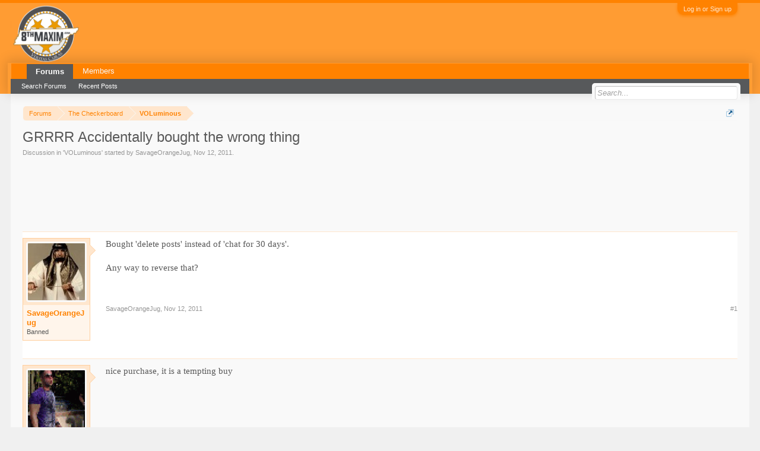

--- FILE ---
content_type: text/html; charset=UTF-8
request_url: https://8thmaxim.com/forum/index.php?threads/grrrr-accidentally-bought-the-wrong-thing.2029/
body_size: 8886
content:
<!DOCTYPE html>
<html id="XenForo" lang="en-US" dir="LTR" class="Public NoJs LoggedOut NoSidebar  Responsive" xmlns:fb="http://www.facebook.com/2008/fbml">
<head>

	<meta charset="utf-8" />
	<meta http-equiv="X-UA-Compatible" content="IE=Edge,chrome=1" />
	
		<meta name="viewport" content="width=device-width, initial-scale=1" />
	
	
		<base href="https://8thmaxim.com/forum/" />
		<script>
			var _b = document.getElementsByTagName('base')[0], _bH = "https://8thmaxim.com/forum/";
			if (_b && _b.href != _bH) _b.href = _bH;
		</script>
	

	<title>GRRRR Accidentally bought the wrong thing | 8thMaxim.com - A Tennessee Vols Sports Forum</title>
	
	<noscript><style>.JsOnly, .jsOnly { display: none !important; }</style></noscript>
	<link rel="stylesheet" href="css.php?css=xenforo,form,public&amp;style=3&amp;dir=LTR&amp;d=1756567485" />
	<link rel="stylesheet" href="css.php?css=bb_code,likes_summary,login_bar,message,message_user_info,share_page,thread_view&amp;style=3&amp;dir=LTR&amp;d=1756567485" />
	
	

	
		<script src="js/jquery/jquery-1.11.0.min.js"></script>	
		
	<script src="js/xenforo/xenforo.js?_v=8e237148"></script>


	
	<link rel="apple-touch-icon" href="https://8thmaxim.com/forum/" />
	<link rel="alternate" type="application/rss+xml" title="RSS feed for 8thMaxim.com - A Tennessee Vols Sports Forum" href="index.php?forums/-/index.rss" />
	
	
	<link rel="canonical" href="http://8thmaxim.com/forum/index.php?threads/grrrr-accidentally-bought-the-wrong-thing.2029/" />
	<meta name="description" content="Bought 'delete posts' instead of 'chat for 30 days'.

Any way to reverse that?" />	<meta property="og:site_name" content="8thMaxim.com - A Tennessee Vols Sports Forum" />
	<meta property="og:image" content="https://8thmaxim.com/forum/data/avatars/m/0/174.jpg?1508080431" />
	<meta property="og:image" content="https://8thmaxim.com/forum/" />
	<meta property="og:type" content="article" />
	<meta property="og:url" content="http://8thmaxim.com/forum/index.php?threads/grrrr-accidentally-bought-the-wrong-thing.2029/" />
	<meta property="og:title" content="GRRRR Accidentally bought the wrong thing" />
	<meta property="og:description" content="Bought 'delete posts' instead of 'chat for 30 days'.

Any way to reverse that?" />
	
	
	

</head>

<body class="node94 node45 SelectQuotable">



	

<div id="loginBar">
	<div class="pageWidth">
		<div class="pageContent">	
			<h3 id="loginBarHandle">
				<label for="LoginControl"><a href="index.php?login/" class="concealed noOutline">Log in or Sign up</a></label>
			</h3>
			
			<span class="helper"></span>

			
		</div>
	</div>
</div>


<div id="headerMover">
	<div id="headerProxy"></div>

<div id="content" class="thread_view">
	<div class="pageWidth">
		<div class="pageContent">
			<!-- main content area -->
			
			
			
			
						
						
						
						
						<div class="breadBoxTop ">
							
							

<nav>
	
		
			
				
			
		
			
				
			
		
	

	<fieldset class="breadcrumb">
		<a href="index.php?misc/quick-navigation-menu&amp;selected=node-94" class="OverlayTrigger jumpMenuTrigger" data-cacheOverlay="true" title="Open quick navigation"><!--Jump to...--></a>
			
		<div class="boardTitle"><strong>8thMaxim.com - A Tennessee Vols Sports Forum</strong></div>
		
		<span class="crumbs">
			
			
			
				<span class="crust selectedTabCrumb" itemscope="itemscope" itemtype="http://data-vocabulary.org/Breadcrumb">
					<a href="https://8thmaxim.com/forum/index.php" class="crumb" rel="up" itemprop="url"><span itemprop="title">Forums</span></a>
					<span class="arrow"><span>&gt;</span></span>
				</span>
			
			
			
				
					<span class="crust" itemscope="itemscope" itemtype="http://data-vocabulary.org/Breadcrumb">
						<a href="https://8thmaxim.com/forum/index.php#the-checkerboard.45" class="crumb" rel="up" itemprop="url"><span itemprop="title">The Checkerboard</span></a>
						<span class="arrow"><span>&gt;</span></span>
					</span>
				
					<span class="crust" itemscope="itemscope" itemtype="http://data-vocabulary.org/Breadcrumb">
						<a href="https://8thmaxim.com/forum/index.php?forums/voluminous.94/" class="crumb" rel="up" itemprop="url"><span itemprop="title">VOLuminous</span></a>
						<span class="arrow"><span>&gt;</span></span>
					</span>
				
			
		</span>
	</fieldset>
</nav>
						</div>
						
						
						<!---->
					
						<!--[if lt IE 8]>
							<p class="importantMessage">You are using an out of date browser. It  may not display this or other websites correctly.<br />You should upgrade or use an <a href="https://www.google.com/chrome/browser/" target="_blank">alternative browser</a>.</p>
						<![endif]-->

						
						

						
						
						
						
												
							<!-- h1 title, description -->
							<div class="titleBar">
								
								<h1>GRRRR Accidentally bought the wrong thing</h1>
								
								<p id="pageDescription" class="muted ">
	Discussion in '<a href="index.php?forums/voluminous.94/">VOLuminous</a>' started by <a href="index.php?members/savageorangejug.174/" class="username" dir="auto">SavageOrangeJug</a>, <a href="index.php?threads/grrrr-accidentally-bought-the-wrong-thing.2029/"><span class="DateTime" title="Nov 12, 2011 at 6:34 PM">Nov 12, 2011</span></a>.
</p>
							</div>
						
						
						
						

<style>
.example_responsive_1 { width: 360px; height: 90px; }
@media(min-width: 400px) { .example_responsive_1 { width: 350px; height: 90px; } }
@media(min-width: 800px) { .example_responsive_1 { width: 728px; height: 90px; } }
</style>

<script async src="//pagead2.googlesyndication.com/pagead/js/adsbygoogle.js"></script>
<!-- Leaderboard -->
<ins class="adsbygoogle example_responsive_1"
     style="display:inline-block"
     data-ad-client="ca-pub-6249518602824737"
     data-ad-slot="2411830253"></ins>
<script>
(adsbygoogle = window.adsbygoogle || []).push({});
</script>
						
						<!-- main template -->
						



























	




<div class="pageNavLinkGroup">
	<div class="linkGroup SelectionCountContainer">
		
		
	</div>

	
</div>






<form action="index.php?inline-mod/post/switch" method="post"
	class="InlineModForm section"
	data-cookieName="posts"
	data-controls="#InlineModControls"
	data-imodOptions="#ModerationSelect option">

	<ol class="messageList" id="messageList">
		
			
				


<li id="post-40778" class="message   " data-author="SavageOrangeJug">

	

<div class="messageUserInfo" itemscope="itemscope" itemtype="http://data-vocabulary.org/Person">	
<div class="messageUserBlock ">
	
		<div class="avatarHolder">
			<span class="helper"></span>
			<a href="index.php?members/savageorangejug.174/" class="avatar Av174m" data-avatarhtml="true"><img src="data/avatars/m/0/174.jpg?1508080431" width="96" height="96" alt="SavageOrangeJug" /></a>
			
			<!-- slot: message_user_info_avatar -->
		</div>
	


	
		<h3 class="userText">
			<a href="index.php?members/savageorangejug.174/" class="username" dir="auto" itemprop="name">SavageOrangeJug</a>
			<em class="userTitle" itemprop="title">Banned</em>
			
			<!-- slot: message_user_info_text -->
		</h3>
	
		
	
		


	<span class="arrow"><span></span></span>
</div>
</div>

	<div class="messageInfo primaryContent">
		
		
		
		
		
		<div class="messageContent">		
			<article>
				<blockquote class="messageText SelectQuoteContainer ugc baseHtml">
					
					Bought &#039;delete posts&#039; instead of &#039;chat for 30 days&#039;.<br />
<br />
Any way to reverse that?
					<div class="messageTextEndMarker">&nbsp;</div>
				</blockquote>
			</article>
			
			
		</div>
		
		
		
		
		
		
		
				
		<div class="messageMeta ToggleTriggerAnchor">
			
			<div class="privateControls">
				
				<span class="item muted">
					<span class="authorEnd"><a href="index.php?members/savageorangejug.174/" class="username author" dir="auto">SavageOrangeJug</a>,</span>
					<a href="index.php?threads/grrrr-accidentally-bought-the-wrong-thing.2029/" title="Permalink" class="datePermalink"><span class="DateTime" title="Nov 12, 2011 at 6:34 PM">Nov 12, 2011</span></a>
				</span>
				
				
				
				
				
				
				
				
				
				
				
			</div>
			
			<div class="publicControls">
				<a href="index.php?threads/grrrr-accidentally-bought-the-wrong-thing.2029/" title="Permalink" class="item muted postNumber hashPermalink OverlayTrigger" data-href="index.php?posts/40778/permalink">#1</a>
				
				
				
				
			</div>
		</div>
	
		
		<div id="likes-post-40778"></div>
	</div>

	
	
	<!---->

	
</li>
			
		
			
				


<li id="post-40801" class="message   " data-author="Snakeonia">

	

<div class="messageUserInfo" itemscope="itemscope" itemtype="http://data-vocabulary.org/Person">	
<div class="messageUserBlock ">
	
		<div class="avatarHolder">
			<span class="helper"></span>
			<a href="index.php?members/snakeonia.72/" class="avatar Av72m" data-avatarhtml="true"><img src="data/avatars/m/0/72.jpg?1508080430" width="96" height="96" alt="Snakeonia" /></a>
			
			<!-- slot: message_user_info_avatar -->
		</div>
	


	
		<h3 class="userText">
			<a href="index.php?members/snakeonia.72/" class="username" dir="auto" itemprop="name">Snakeonia</a>
			<em class="userTitle" itemprop="title">Active Member</em>
			
			<!-- slot: message_user_info_text -->
		</h3>
	
		
	
		


	<span class="arrow"><span></span></span>
</div>
</div>

	<div class="messageInfo primaryContent">
		
		
		
		
		
		<div class="messageContent">		
			<article>
				<blockquote class="messageText SelectQuoteContainer ugc baseHtml">
					
					nice purchase, it is a tempting buy
					<div class="messageTextEndMarker">&nbsp;</div>
				</blockquote>
			</article>
			
			
		</div>
		
		
		
		
		
		
		
				
		<div class="messageMeta ToggleTriggerAnchor">
			
			<div class="privateControls">
				
				<span class="item muted">
					<span class="authorEnd"><a href="index.php?members/snakeonia.72/" class="username author" dir="auto">Snakeonia</a>,</span>
					<a href="index.php?threads/grrrr-accidentally-bought-the-wrong-thing.2029/#post-40801" title="Permalink" class="datePermalink"><span class="DateTime" title="Nov 12, 2011 at 9:41 PM">Nov 12, 2011</span></a>
				</span>
				
				
				
				
				
				
				
				
				
				
				
			</div>
			
			<div class="publicControls">
				<a href="index.php?threads/grrrr-accidentally-bought-the-wrong-thing.2029/#post-40801" title="Permalink" class="item muted postNumber hashPermalink OverlayTrigger" data-href="index.php?posts/40801/permalink">#2</a>
				
				
				
				
			</div>
		</div>
	
		
		<div id="likes-post-40801"></div>
	</div>

	
	
	<!---->

	
</li>
			
		
			
				


<li id="post-40913" class="message   " data-author="hallowed_hill">

	

<div class="messageUserInfo" itemscope="itemscope" itemtype="http://data-vocabulary.org/Person">	
<div class="messageUserBlock ">
	
		<div class="avatarHolder">
			<span class="helper"></span>
			<a href="index.php?members/hallowed_hill.154/" class="avatar Av154m" data-avatarhtml="true"><img src="data/avatars/m/0/154.jpg?1508080431" width="96" height="96" alt="hallowed_hill" /></a>
			
			<!-- slot: message_user_info_avatar -->
		</div>
	


	
		<h3 class="userText">
			<a href="index.php?members/hallowed_hill.154/" class="username" dir="auto" itemprop="name">hallowed_hill</a>
			<em class="userTitle" itemprop="title">Active Member</em>
			
			<!-- slot: message_user_info_text -->
		</h3>
	
		
	
		


	<span class="arrow"><span></span></span>
</div>
</div>

	<div class="messageInfo primaryContent">
		
		
		
		
		
		<div class="messageContent">		
			<article>
				<blockquote class="messageText SelectQuoteContainer ugc baseHtml">
					
					sorry, couldn&#039;t resist the idiot button soj. happy shopping.
					<div class="messageTextEndMarker">&nbsp;</div>
				</blockquote>
			</article>
			
			
		</div>
		
		
		
		
		
		
		
				
		<div class="messageMeta ToggleTriggerAnchor">
			
			<div class="privateControls">
				
				<span class="item muted">
					<span class="authorEnd"><a href="index.php?members/hallowed_hill.154/" class="username author" dir="auto">hallowed_hill</a>,</span>
					<a href="index.php?threads/grrrr-accidentally-bought-the-wrong-thing.2029/#post-40913" title="Permalink" class="datePermalink"><span class="DateTime" title="Nov 13, 2011 at 9:02 AM">Nov 13, 2011</span></a>
				</span>
				
				
				
				
				
				
				
				
				
				
				
			</div>
			
			<div class="publicControls">
				<a href="index.php?threads/grrrr-accidentally-bought-the-wrong-thing.2029/#post-40913" title="Permalink" class="item muted postNumber hashPermalink OverlayTrigger" data-href="index.php?posts/40913/permalink">#3</a>
				
				
				
				
			</div>
		</div>
	
		
		<div id="likes-post-40913"></div>
	</div>

	
	
	<!---->

	
</li>
			
		
			
				


<li id="post-40915" class="message   " data-author="SavageOrangeJug">

	

<div class="messageUserInfo" itemscope="itemscope" itemtype="http://data-vocabulary.org/Person">	
<div class="messageUserBlock ">
	
		<div class="avatarHolder">
			<span class="helper"></span>
			<a href="index.php?members/savageorangejug.174/" class="avatar Av174m" data-avatarhtml="true"><img src="data/avatars/m/0/174.jpg?1508080431" width="96" height="96" alt="SavageOrangeJug" /></a>
			
			<!-- slot: message_user_info_avatar -->
		</div>
	


	
		<h3 class="userText">
			<a href="index.php?members/savageorangejug.174/" class="username" dir="auto" itemprop="name">SavageOrangeJug</a>
			<em class="userTitle" itemprop="title">Banned</em>
			
			<!-- slot: message_user_info_text -->
		</h3>
	
		
	
		


	<span class="arrow"><span></span></span>
</div>
</div>

	<div class="messageInfo primaryContent">
		
		
		
		
		
		<div class="messageContent">		
			<article>
				<blockquote class="messageText SelectQuoteContainer ugc baseHtml">
					
					<div class="bbCodeBlock bbCodeQuote" data-author="Snakeonia">
	<aside>
		
			<div class="attribution type">Snakeonia said:
				
					<a href="index.php?goto/post&amp;id=40801#post-40801" class="AttributionLink">&uarr;</a>
				
			</div>
		
		<blockquote class="quoteContainer"><div class="quote">nice purchase, it is a tempting buy</div><div class="quoteExpand">Click to expand...</div></blockquote>
	</aside>
</div>I am an idiot. Hit the idiot button on Snake instead of HH.<br />
<br />
How do I reverse that?
					<div class="messageTextEndMarker">&nbsp;</div>
				</blockquote>
			</article>
			
			
		</div>
		
		
		
		
		
		
		
				
		<div class="messageMeta ToggleTriggerAnchor">
			
			<div class="privateControls">
				
				<span class="item muted">
					<span class="authorEnd"><a href="index.php?members/savageorangejug.174/" class="username author" dir="auto">SavageOrangeJug</a>,</span>
					<a href="index.php?threads/grrrr-accidentally-bought-the-wrong-thing.2029/#post-40915" title="Permalink" class="datePermalink"><span class="DateTime" title="Nov 13, 2011 at 9:07 AM">Nov 13, 2011</span></a>
				</span>
				
				
				
				
				
				
				
				
				
				
				
			</div>
			
			<div class="publicControls">
				<a href="index.php?threads/grrrr-accidentally-bought-the-wrong-thing.2029/#post-40915" title="Permalink" class="item muted postNumber hashPermalink OverlayTrigger" data-href="index.php?posts/40915/permalink">#4</a>
				
				
				
				
			</div>
		</div>
	
		
		<div id="likes-post-40915"></div>
	</div>

	
	
	<!---->

	
</li>
			
		
			
				


<li id="post-40916" class="message   " data-author="SavageOrangeJug">

	

<div class="messageUserInfo" itemscope="itemscope" itemtype="http://data-vocabulary.org/Person">	
<div class="messageUserBlock ">
	
		<div class="avatarHolder">
			<span class="helper"></span>
			<a href="index.php?members/savageorangejug.174/" class="avatar Av174m" data-avatarhtml="true"><img src="data/avatars/m/0/174.jpg?1508080431" width="96" height="96" alt="SavageOrangeJug" /></a>
			
			<!-- slot: message_user_info_avatar -->
		</div>
	


	
		<h3 class="userText">
			<a href="index.php?members/savageorangejug.174/" class="username" dir="auto" itemprop="name">SavageOrangeJug</a>
			<em class="userTitle" itemprop="title">Banned</em>
			
			<!-- slot: message_user_info_text -->
		</h3>
	
		
	
		


	<span class="arrow"><span></span></span>
</div>
</div>

	<div class="messageInfo primaryContent">
		
		
		
		
		
		<div class="messageContent">		
			<article>
				<blockquote class="messageText SelectQuoteContainer ugc baseHtml">
					
					Nail me if you want, Snake. So sorry, honest mistake.<br />
<br />
One of you mods take that off Snake. Put a double whammy on HH.
					<div class="messageTextEndMarker">&nbsp;</div>
				</blockquote>
			</article>
			
			
		</div>
		
		
		
		
		
		
		
				
		<div class="messageMeta ToggleTriggerAnchor">
			
			<div class="privateControls">
				
				<span class="item muted">
					<span class="authorEnd"><a href="index.php?members/savageorangejug.174/" class="username author" dir="auto">SavageOrangeJug</a>,</span>
					<a href="index.php?threads/grrrr-accidentally-bought-the-wrong-thing.2029/#post-40916" title="Permalink" class="datePermalink"><span class="DateTime" title="Nov 13, 2011 at 9:10 AM">Nov 13, 2011</span></a>
				</span>
				
				
				
				
				
				
				
				
				
				
				
			</div>
			
			<div class="publicControls">
				<a href="index.php?threads/grrrr-accidentally-bought-the-wrong-thing.2029/#post-40916" title="Permalink" class="item muted postNumber hashPermalink OverlayTrigger" data-href="index.php?posts/40916/permalink">#5</a>
				
				
				
				
			</div>
		</div>
	
		
		<div id="likes-post-40916"></div>
	</div>

	
	
	<!---->

	
</li>
			
		
			
				


<li id="post-40917" class="message   " data-author="hallowed_hill">

	

<div class="messageUserInfo" itemscope="itemscope" itemtype="http://data-vocabulary.org/Person">	
<div class="messageUserBlock ">
	
		<div class="avatarHolder">
			<span class="helper"></span>
			<a href="index.php?members/hallowed_hill.154/" class="avatar Av154m" data-avatarhtml="true"><img src="data/avatars/m/0/154.jpg?1508080431" width="96" height="96" alt="hallowed_hill" /></a>
			
			<!-- slot: message_user_info_avatar -->
		</div>
	


	
		<h3 class="userText">
			<a href="index.php?members/hallowed_hill.154/" class="username" dir="auto" itemprop="name">hallowed_hill</a>
			<em class="userTitle" itemprop="title">Active Member</em>
			
			<!-- slot: message_user_info_text -->
		</h3>
	
		
	
		


	<span class="arrow"><span></span></span>
</div>
</div>

	<div class="messageInfo primaryContent">
		
		
		
		
		
		<div class="messageContent">		
			<article>
				<blockquote class="messageText SelectQuoteContainer ugc baseHtml">
					
					HA! Or feel free to idiot SOJ again for idioting the wrong person.
					<div class="messageTextEndMarker">&nbsp;</div>
				</blockquote>
			</article>
			
			
		</div>
		
		
		
		
		
		
		
				
		<div class="messageMeta ToggleTriggerAnchor">
			
			<div class="privateControls">
				
				<span class="item muted">
					<span class="authorEnd"><a href="index.php?members/hallowed_hill.154/" class="username author" dir="auto">hallowed_hill</a>,</span>
					<a href="index.php?threads/grrrr-accidentally-bought-the-wrong-thing.2029/#post-40917" title="Permalink" class="datePermalink"><span class="DateTime" title="Nov 13, 2011 at 9:16 AM">Nov 13, 2011</span></a>
				</span>
				
				
				
				
				
				
				
				
				
				
				
			</div>
			
			<div class="publicControls">
				<a href="index.php?threads/grrrr-accidentally-bought-the-wrong-thing.2029/#post-40917" title="Permalink" class="item muted postNumber hashPermalink OverlayTrigger" data-href="index.php?posts/40917/permalink">#6</a>
				
				
				
				
			</div>
		</div>
	
		
		<div id="likes-post-40917">
	
	<div class="likesSummary secondaryContent">
		<span class="LikeText">
			1 person likes this.
		</span>
	</div>
</div>
	</div>

	
	
	<!---->

	
</li>
			
		
			
				


<li id="post-40924" class="message   " data-author="Snakeonia">

	

<div class="messageUserInfo" itemscope="itemscope" itemtype="http://data-vocabulary.org/Person">	
<div class="messageUserBlock ">
	
		<div class="avatarHolder">
			<span class="helper"></span>
			<a href="index.php?members/snakeonia.72/" class="avatar Av72m" data-avatarhtml="true"><img src="data/avatars/m/0/72.jpg?1508080430" width="96" height="96" alt="Snakeonia" /></a>
			
			<!-- slot: message_user_info_avatar -->
		</div>
	


	
		<h3 class="userText">
			<a href="index.php?members/snakeonia.72/" class="username" dir="auto" itemprop="name">Snakeonia</a>
			<em class="userTitle" itemprop="title">Active Member</em>
			
			<!-- slot: message_user_info_text -->
		</h3>
	
		
	
		


	<span class="arrow"><span></span></span>
</div>
</div>

	<div class="messageInfo primaryContent">
		
		
		
		
		
		<div class="messageContent">		
			<article>
				<blockquote class="messageText SelectQuoteContainer ugc baseHtml">
					
					eh its a message board i&#039;m not worried bout it
					<div class="messageTextEndMarker">&nbsp;</div>
				</blockquote>
			</article>
			
			
		</div>
		
		
		
		
		
		
		
				
		<div class="messageMeta ToggleTriggerAnchor">
			
			<div class="privateControls">
				
				<span class="item muted">
					<span class="authorEnd"><a href="index.php?members/snakeonia.72/" class="username author" dir="auto">Snakeonia</a>,</span>
					<a href="index.php?threads/grrrr-accidentally-bought-the-wrong-thing.2029/#post-40924" title="Permalink" class="datePermalink"><span class="DateTime" title="Nov 13, 2011 at 10:31 AM">Nov 13, 2011</span></a>
				</span>
				
				
				
				
				
				
				
				
				
				
				
			</div>
			
			<div class="publicControls">
				<a href="index.php?threads/grrrr-accidentally-bought-the-wrong-thing.2029/#post-40924" title="Permalink" class="item muted postNumber hashPermalink OverlayTrigger" data-href="index.php?posts/40924/permalink">#7</a>
				
				
				
				
			</div>
		</div>
	
		
		<div id="likes-post-40924"></div>
	</div>

	
	
	<!---->

	
</li>
			
		
			
				


<li id="post-40985" class="message   " data-author="tdtnvols2004">

	

<div class="messageUserInfo" itemscope="itemscope" itemtype="http://data-vocabulary.org/Person">	
<div class="messageUserBlock ">
	
		<div class="avatarHolder">
			<span class="helper"></span>
			<a href="index.php?members/tdtnvols2004.207/" class="avatar Av207m" data-avatarhtml="true"><img src="styles/default/xenforo/avatars/avatar_m.png" width="96" height="96" alt="tdtnvols2004" /></a>
			
			<!-- slot: message_user_info_avatar -->
		</div>
	


	
		<h3 class="userText">
			<a href="index.php?members/tdtnvols2004.207/" class="username" dir="auto" itemprop="name">tdtnvols2004</a>
			<em class="userTitle" itemprop="title">New Member</em>
			
			<!-- slot: message_user_info_text -->
		</h3>
	
		
	
		


	<span class="arrow"><span></span></span>
</div>
</div>

	<div class="messageInfo primaryContent">
		
		
		
		
		
		<div class="messageContent">		
			<article>
				<blockquote class="messageText SelectQuoteContainer ugc baseHtml">
					
					Just wanted to try the idiot thing, and this was a perfect example for the button.
					<div class="messageTextEndMarker">&nbsp;</div>
				</blockquote>
			</article>
			
			
		</div>
		
		
		
		
		
		
		
				
		<div class="messageMeta ToggleTriggerAnchor">
			
			<div class="privateControls">
				
				<span class="item muted">
					<span class="authorEnd"><a href="index.php?members/tdtnvols2004.207/" class="username author" dir="auto">tdtnvols2004</a>,</span>
					<a href="index.php?threads/grrrr-accidentally-bought-the-wrong-thing.2029/#post-40985" title="Permalink" class="datePermalink"><span class="DateTime" title="Nov 13, 2011 at 6:24 PM">Nov 13, 2011</span></a>
				</span>
				
				
				
				
				
				
				
				
				
				
				
			</div>
			
			<div class="publicControls">
				<a href="index.php?threads/grrrr-accidentally-bought-the-wrong-thing.2029/#post-40985" title="Permalink" class="item muted postNumber hashPermalink OverlayTrigger" data-href="index.php?posts/40985/permalink">#8</a>
				
				
				
				
			</div>
		</div>
	
		
		<div id="likes-post-40985">
	
	<div class="likesSummary secondaryContent">
		<span class="LikeText">
			1 person likes this.
		</span>
	</div>
</div>
	</div>

	
	
	<!---->

	
</li>
			
		
		
	</ol>

	

	<input type="hidden" name="_xfToken" value="" />

</form>

	<div class="pageNavLinkGroup">
			
				
					<div class="linkGroup">
						
							<label for="LoginControl"><a href="index.php?login/" class="concealed element">(You must log in or sign up to reply here.)</a></label>
						
					</div>
				
			
			<div class="linkGroup" style="display: none"><a href="javascript:" class="muted JsOnly DisplayIgnoredContent Tooltip" title="Show hidden content by ">Show Ignored Content</a></div>

			
	</div>














	



	

	<div class="sharePage">
		<h3 class="textHeading larger">Share This Page</h3>
		
			
			
				<div class="tweet shareControl">
					<a href="https://twitter.com/share" class="twitter-share-button"
						data-count="horizontal"
						data-lang="en-US"
						data-url="http://8thmaxim.com/forum/index.php?threads/grrrr-accidentally-bought-the-wrong-thing.2029/"
						data-text="GRRRR Accidentally bought the wrong thing"
						
						>Tweet</a>
				</div>
			
			
			
				<div class="facebookLike shareControl">
					
					<div class="fb-like" data-href="http://8thmaxim.com/forum/index.php?threads/grrrr-accidentally-bought-the-wrong-thing.2029/" data-width="400" data-layout="standard" data-action="recommend" data-show-faces="true" data-colorscheme="light"></div>
				</div>
			
			
		
	</div>

						
						

<script async src="//pagead2.googlesyndication.com/pagead/js/adsbygoogle.js"></script>
<!-- Last Post Content -->
<ins class="adsbygoogle"
     style="display:inline-block;width:300px;height:250px"
     data-ad-client="ca-pub-6249518602824737"
     data-ad-slot="0495689393"></ins>
<script>
(adsbygoogle = window.adsbygoogle || []).push({});
</script>
						
						
							<!-- login form, to be moved to the upper drop-down -->
							







<form action="index.php?login/login" method="post" class="xenForm " id="login" style="display:none">

	

	<div class="ctrlWrapper">
		<dl class="ctrlUnit">
			<dt><label for="LoginControl">Your name or email address:</label></dt>
			<dd><input type="text" name="login" id="LoginControl" class="textCtrl" tabindex="101" /></dd>
		</dl>
	
	
		<dl class="ctrlUnit">
			<dt>
				<label for="ctrl_password">Do you already have an account?</label>
			</dt>
			<dd>
				<ul>
					<li><label for="ctrl_not_registered"><input type="radio" name="register" value="1" id="ctrl_not_registered" tabindex="105" />
						No, create an account now.</label></li>
					<li><label for="ctrl_registered"><input type="radio" name="register" value="0" id="ctrl_registered" tabindex="105" checked="checked" class="Disabler" />
						Yes, my password is:</label></li>
					<li id="ctrl_registered_Disabler">
						<input type="password" name="password" class="textCtrl" id="ctrl_password" tabindex="102" />
						<div class="lostPassword"><a href="index.php?lost-password/" class="OverlayTrigger OverlayCloser" tabindex="106">Forgot your password?</a></div>
					</li>
				</ul>
			</dd>
		</dl>
	
		
		<dl class="ctrlUnit submitUnit">
			<dt></dt>
			<dd>
				<input type="submit" class="button primary" value="Log in" tabindex="104" data-loginPhrase="Log in" data-signupPhrase="Sign up" />
				<label for="ctrl_remember" class="rememberPassword"><input type="checkbox" name="remember" value="1" id="ctrl_remember" tabindex="103" /> Stay logged in</label>
			</dd>
		</dl>
	</div>

	<input type="hidden" name="cookie_check" value="1" />
	<input type="hidden" name="redirect" value="/forum/index.php?threads/grrrr-accidentally-bought-the-wrong-thing.2029/" />
	<input type="hidden" name="_xfToken" value="" />

</form>
						
						
					
			
						
			<div class="breadBoxBottom">

<nav>
	

	<fieldset class="breadcrumb">
		<a href="index.php?misc/quick-navigation-menu&amp;selected=node-94" class="OverlayTrigger jumpMenuTrigger" data-cacheOverlay="true" title="Open quick navigation"><!--Jump to...--></a>
			
		<div class="boardTitle"><strong>8thMaxim.com - A Tennessee Vols Sports Forum</strong></div>
		
		<span class="crumbs">
			
			
			
				<span class="crust selectedTabCrumb">
					<a href="https://8thmaxim.com/forum/index.php" class="crumb"><span>Forums</span></a>
					<span class="arrow"><span>&gt;</span></span>
				</span>
			
			
			
				
					<span class="crust">
						<a href="https://8thmaxim.com/forum/index.php#the-checkerboard.45" class="crumb"><span>The Checkerboard</span></a>
						<span class="arrow"><span>&gt;</span></span>
					</span>
				
					<span class="crust">
						<a href="https://8thmaxim.com/forum/index.php?forums/voluminous.94/" class="crumb"><span>VOLuminous</span></a>
						<span class="arrow"><span>&gt;</span></span>
					</span>
				
			
		</span>
	</fieldset>
</nav></div>
			
						
			<!---->
						
		</div>
	</div>
</div>

<header>
	


<div id="header">
	<div id="logoBlock">
	<div class="pageWidth">
		<div class="pageContent">
			
			
			<div id="logo"><a href="https://8thmaxim.com/forum/index.php">
				<span></span>
				<img src="/8th-logo.png" alt="8thMaxim.com - A Tennessee Vols Sports Forum" />
			</a></div>
			
			<span class="helper"></span>
		</div>
	</div>
</div>
	

<div id="navigation" class="pageWidth withSearch">
	<div class="pageContent">
		<nav>

<div class="navTabs">
	<ul class="publicTabs">
	
		<!-- home -->
		
		
		
		<!-- extra tabs: home -->
		
		
		
		<!-- forums -->
		
			<li class="navTab forums selected">
			
				<a href="https://8thmaxim.com/forum/index.php" class="navLink">Forums</a>
				<a href="https://8thmaxim.com/forum/index.php" class="SplitCtrl" rel="Menu"></a>
				
				<div class="tabLinks forumsTabLinks">
					<div class="primaryContent menuHeader">
						<h3>Forums</h3>
						<div class="muted">Quick Links</div>
					</div>
					<ul class="secondaryContent blockLinksList">
					
						
						<li><a href="index.php?search/&amp;type=post">Search Forums</a></li>
						
						<li><a href="index.php?find-new/posts" rel="nofollow">Recent Posts</a></li>
					
					</ul>
				</div>
			</li>
		
		
		
		<!-- extra tabs: middle -->
		
		
		
		<!-- members -->
		
			<li class="navTab members Popup PopupControl PopupClosed">
			
				<a href="https://8thmaxim.com/forum/index.php?members/" class="navLink">Members</a>
				<a href="https://8thmaxim.com/forum/index.php?members/" class="SplitCtrl" rel="Menu"></a>
				
				<div class="Menu JsOnly tabMenu membersTabLinks">
					<div class="primaryContent menuHeader">
						<h3>Members</h3>
						<div class="muted">Quick Links</div>
					</div>
					<ul class="secondaryContent blockLinksList">
					
						<li><a href="index.php?members/">Notable Members</a></li>
						
						<li><a href="index.php?online/">Current Visitors</a></li>
						<li><a href="index.php?recent-activity/">Recent Activity</a></li>
						<li><a href="index.php?find-new/profile-posts" rel="nofollow">New Profile Posts</a></li>
					
					</ul>
				</div>
			</li>
						
		
		<!-- extra tabs: end -->
		

		<!-- responsive popup -->
		<li class="navTab navigationHiddenTabs Popup PopupControl PopupClosed" style="display:none">	
						
			<a rel="Menu" class="navLink NoPopupGadget"><span class="menuIcon">Menu</span></a>
			
			<div class="Menu JsOnly blockLinksList primaryContent" id="NavigationHiddenMenu"></div>
		</li>
		

		
		
		<!-- no selection -->
		
		
	</ul>
	
	
</div>

<span class="helper"></span>
			
		</nav>	
	</div>
</div>
	

<div id="searchBar" class="pageWidth">
	
	<span id="QuickSearchPlaceholder" title="Search">Search</span>
	<fieldset id="QuickSearch">
		<form action="index.php?search/search" method="post" class="formPopup">
			
			<div class="primaryControls">
				<!-- block: primaryControls -->
				<input type="search" name="keywords" value="" class="textCtrl" placeholder="Search..." title="Enter your search and hit enter" id="QuickSearchQuery" />				
				<!-- end block: primaryControls -->
			</div>
			
			<div class="secondaryControls">
				<div class="controlsWrapper">
				
					<!-- block: secondaryControls -->
					<dl class="ctrlUnit">
						<dt></dt>
						<dd><ul>
							<li><label><input type="checkbox" name="title_only" value="1"
								id="search_bar_title_only" class="AutoChecker"
								data-uncheck="#search_bar_thread" /> Search titles only</label></li>
						</ul></dd>
					</dl>
				
					<dl class="ctrlUnit">
						<dt><label for="searchBar_users">Posted by Member:</label></dt>
						<dd>
							<input type="text" name="users" value="" class="textCtrl AutoComplete" id="searchBar_users" />
							<p class="explain">Separate names with a comma.</p>
						</dd>
					</dl>
				
					<dl class="ctrlUnit">
						<dt><label for="searchBar_date">Newer Than:</label></dt>
						<dd><input type="date" name="date" value="" class="textCtrl" id="searchBar_date" /></dd>
					</dl>
					
					
					<dl class="ctrlUnit">
						<dt></dt>
						<dd><ul>
								
									<li><label title="Search only GRRRR Accidentally bought the wrong thing"><input type="checkbox" name="type[post][thread_id]" value="2029"
	id="search_bar_thread" class="AutoChecker"
	data-uncheck="#search_bar_title_only, #search_bar_nodes" /> Search this thread only</label></li>
								
									<li><label title="Search only VOLuminous"><input type="checkbox" name="nodes[]" value="94"
	id="search_bar_nodes" class="Disabler AutoChecker" checked="checked"
	data-uncheck="#search_bar_thread" /> Search this forum only</label>
	<ul id="search_bar_nodes_Disabler">
		<li><label><input type="checkbox" name="type[post][group_discussion]" value="1"
			id="search_bar_group_discussion" class="AutoChecker"
			data-uncheck="#search_bar_thread" /> Display results as threads</label></li>
	</ul></li>
								
						</ul></dd>
					</dl>
					
				</div>
				<!-- end block: secondaryControls -->
				
				<dl class="ctrlUnit submitUnit">
					<dt></dt>
					<dd>
						<input type="submit" value="Search" class="button primary Tooltip" title="Find Now" />
						<div class="Popup" id="commonSearches">
							<a rel="Menu" class="button NoPopupGadget Tooltip" title="Useful Searches" data-tipclass="flipped"><span class="arrowWidget"></span></a>
							<div class="Menu">
								<div class="primaryContent menuHeader">
									<h3>Useful Searches</h3>
								</div>
								<ul class="secondaryContent blockLinksList">
									<!-- block: useful_searches -->
									<li><a href="index.php?find-new/posts&amp;recent=1" rel="nofollow">Recent Posts</a></li>
									
									<!-- end block: useful_searches -->
								</ul>
							</div>
						</div>
						<a href="index.php?search/" class="button moreOptions Tooltip" title="Advanced Search">More...</a>
					</dd>
				</dl>
				
			</div>
			
			<input type="hidden" name="_xfToken" value="" />
		</form>		
	</fieldset>
	
</div>
</div>

	
	
</header>

</div>

<footer>
	


<div class="footer">
	<div class="pageWidth">
		<div class="pageContent">
			
			
			<ul class="footerLinks">
			
				
					<li><a href="index.php?misc/contact" class="OverlayTrigger" data-overlayOptions="{&quot;fixed&quot;:false}">Contact Us</a></li>
				
				<li><a href="index.php?help/">Help</a></li>
				<li><a href="https://8thmaxim.com/forum/index.php" class="homeLink">Home</a></li>
				<li><a href="/forum/index.php?threads/grrrr-accidentally-bought-the-wrong-thing.2029/#navigation" class="topLink">Top</a></li>
				<li><a href="index.php?forums/-/index.rss" rel="alternate" class="globalFeed" target="_blank"
					title="RSS feed for 8thMaxim.com - A Tennessee Vols Sports Forum">RSS</a></li>
			
			</ul>
			
			<span class="helper"></span>
		</div>
	</div>
</div>

<div class="footerLegal">
	<div class="pageWidth">
		<div class="pageContent">
			<ul id="legal">
			
				<li><a href="index.php?help/terms">Terms and Rules</a></li>
				
			
			</ul>
			
			<div id="copyright"><a href="https://xenforo.com" class="concealed">Forum software by XenForo&trade; <span>&copy;2010-2017 XenForo Ltd.</span></a> </div>
			
		
			
			
			<span class="helper"></span>
		</div>
	</div>	
</div>

</footer>

<script>


jQuery.extend(true, XenForo,
{
	visitor: { user_id: 0 },
	serverTimeInfo:
	{
		now: 1768648373,
		today: 1768626000,
		todayDow: 6
	},
	_lightBoxUniversal: "0",
	_enableOverlays: "1",
	_animationSpeedMultiplier: "1",
	_overlayConfig:
	{
		top: "10%",
		speed: 200,
		closeSpeed: 100,
		mask:
		{
			color: "rgb(255, 255, 255)",
			opacity: "0.6",
			loadSpeed: 200,
			closeSpeed: 100
		}
	},
	_ignoredUsers: [],
	_loadedScripts: {"thread_view":true,"message":true,"bb_code":true,"message_user_info":true,"likes_summary":true,"share_page":true,"login_bar":true},
	_cookieConfig: { path: "/", domain: "", prefix: "xf_"},
	_csrfToken: "",
	_csrfRefreshUrl: "index.php?login/csrf-token-refresh",
	_jsVersion: "8e237148",
	_noRtnProtect: false,
	_noSocialLogin: false
});
jQuery.extend(XenForo.phrases,
{
	cancel: "Cancel",

	a_moment_ago:    "A moment ago",
	one_minute_ago:  "1 minute ago",
	x_minutes_ago:   "%minutes% minutes ago",
	today_at_x:      "Today at %time%",
	yesterday_at_x:  "Yesterday at %time%",
	day_x_at_time_y: "%day% at %time%",

	day0: "Sunday",
	day1: "Monday",
	day2: "Tuesday",
	day3: "Wednesday",
	day4: "Thursday",
	day5: "Friday",
	day6: "Saturday",

	_months: "January,February,March,April,May,June,July,August,September,October,November,December",
	_daysShort: "Sun,Mon,Tue,Wed,Thu,Fri,Sat",

	following_error_occurred: "The following error occurred",
	server_did_not_respond_in_time_try_again: "The server did not respond in time. Please try again.",
	logging_in: "Logging in",
	click_image_show_full_size_version: "Click this image to show the full-size version.",
	show_hidden_content_by_x: "Show hidden content by {names}"
});

// Facebook Javascript SDK
XenForo.Facebook.appId = "";
XenForo.Facebook.forceInit = true;


</script>




</body>
</html>

--- FILE ---
content_type: text/html; charset=utf-8
request_url: https://www.google.com/recaptcha/api2/aframe
body_size: 259
content:
<!DOCTYPE HTML><html><head><meta http-equiv="content-type" content="text/html; charset=UTF-8"></head><body><script nonce="I1y7-a31YvRTXSQ0a7E7OQ">/** Anti-fraud and anti-abuse applications only. See google.com/recaptcha */ try{var clients={'sodar':'https://pagead2.googlesyndication.com/pagead/sodar?'};window.addEventListener("message",function(a){try{if(a.source===window.parent){var b=JSON.parse(a.data);var c=clients[b['id']];if(c){var d=document.createElement('img');d.src=c+b['params']+'&rc='+(localStorage.getItem("rc::a")?sessionStorage.getItem("rc::b"):"");window.document.body.appendChild(d);sessionStorage.setItem("rc::e",parseInt(sessionStorage.getItem("rc::e")||0)+1);localStorage.setItem("rc::h",'1768648375964');}}}catch(b){}});window.parent.postMessage("_grecaptcha_ready", "*");}catch(b){}</script></body></html>